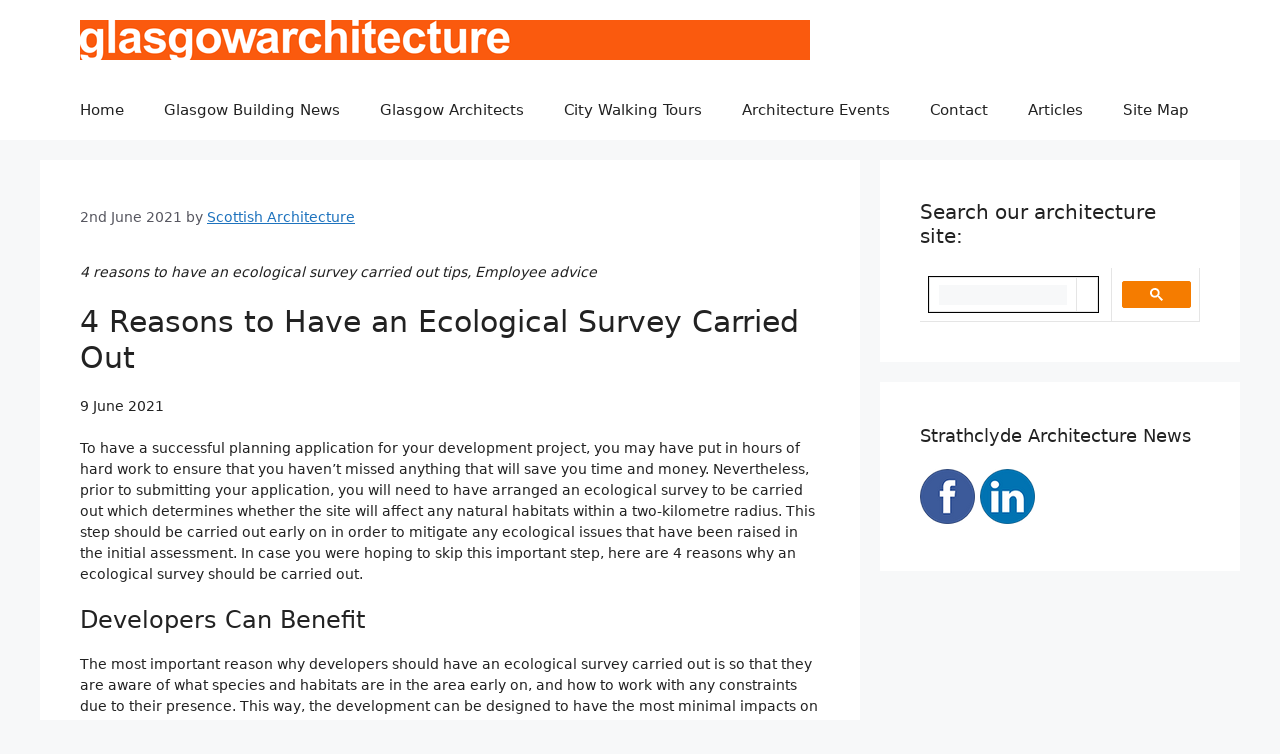

--- FILE ---
content_type: text/html; charset=UTF-8
request_url: https://www.glasgowarchitecture.co.uk/4-reasons-to-have-an-ecological-survey
body_size: 12803
content:
<!DOCTYPE html>
<html lang="en-US">
<head>
	<meta charset="UTF-8">
	<meta name='robots' content='index, follow, max-image-preview:large, max-snippet:-1, max-video-preview:-1' />
<meta name="viewport" content="width=device-width, initial-scale=1">
	<!-- This site is optimized with the Yoast SEO plugin v26.8 - https://yoast.com/product/yoast-seo-wordpress/ -->
	<title>4 reasons to have an ecological survey - design</title>
	<meta name="description" content="4 reasons to have an ecological survey carried out: to have a successful planning application for a development project, you need hard work" />
	<link rel="canonical" href="https://www.glasgowarchitecture.co.uk/4-reasons-to-have-an-ecological-survey" />
	<meta property="og:locale" content="en_US" />
	<meta property="og:type" content="article" />
	<meta property="og:title" content="4 reasons to have an ecological survey - design" />
	<meta property="og:description" content="4 reasons to have an ecological survey carried out: to have a successful planning application for a development project, you need hard work" />
	<meta property="og:url" content="https://www.glasgowarchitecture.co.uk/4-reasons-to-have-an-ecological-survey" />
	<meta property="og:site_name" content="design" />
	<meta property="article:published_time" content="2021-06-02T10:05:14+00:00" />
	<meta property="article:modified_time" content="2025-04-27T15:20:56+00:00" />
	<meta property="og:image" content="https://www.glasgowarchitecture.co.uk/wp-content/uploads/2021/06/river-clyde-bridge-glasgow-buildings-a010621-aw.jpg" />
	<meta property="og:image:width" content="1200" />
	<meta property="og:image:height" content="900" />
	<meta property="og:image:type" content="image/jpeg" />
	<meta name="author" content="Scottish Architecture" />
	<meta name="twitter:card" content="summary_large_image" />
	<meta name="twitter:label1" content="Written by" />
	<meta name="twitter:data1" content="Scottish Architecture" />
	<meta name="twitter:label2" content="Est. reading time" />
	<meta name="twitter:data2" content="7 minutes" />
	<script type="application/ld+json" class="yoast-schema-graph">{"@context":"https://schema.org","@graph":[{"@type":"Article","@id":"https://www.glasgowarchitecture.co.uk/4-reasons-to-have-an-ecological-survey#article","isPartOf":{"@id":"https://www.glasgowarchitecture.co.uk/4-reasons-to-have-an-ecological-survey"},"author":{"name":"Scottish Architecture","@id":"https://www.glasgowarchitecture.co.uk/#/schema/person/09f0cc682dd48d4fa63fc79d58eff688"},"headline":"4 reasons to have an ecological survey","datePublished":"2021-06-02T10:05:14+00:00","dateModified":"2025-04-27T15:20:56+00:00","mainEntityOfPage":{"@id":"https://www.glasgowarchitecture.co.uk/4-reasons-to-have-an-ecological-survey"},"wordCount":1292,"publisher":{"@id":"https://www.glasgowarchitecture.co.uk/#organization"},"image":{"@id":"https://www.glasgowarchitecture.co.uk/4-reasons-to-have-an-ecological-survey#primaryimage"},"thumbnailUrl":"https://www.glasgowarchitecture.co.uk/wp-content/uploads/2021/06/river-clyde-bridge-glasgow-buildings-a010621-aw.jpg","articleSection":["New Glasgow buildings"],"inLanguage":"en-US"},{"@type":"WebPage","@id":"https://www.glasgowarchitecture.co.uk/4-reasons-to-have-an-ecological-survey","url":"https://www.glasgowarchitecture.co.uk/4-reasons-to-have-an-ecological-survey","name":"4 reasons to have an ecological survey - design","isPartOf":{"@id":"https://www.glasgowarchitecture.co.uk/#website"},"primaryImageOfPage":{"@id":"https://www.glasgowarchitecture.co.uk/4-reasons-to-have-an-ecological-survey#primaryimage"},"image":{"@id":"https://www.glasgowarchitecture.co.uk/4-reasons-to-have-an-ecological-survey#primaryimage"},"thumbnailUrl":"https://www.glasgowarchitecture.co.uk/wp-content/uploads/2021/06/river-clyde-bridge-glasgow-buildings-a010621-aw.jpg","datePublished":"2021-06-02T10:05:14+00:00","dateModified":"2025-04-27T15:20:56+00:00","description":"4 reasons to have an ecological survey carried out: to have a successful planning application for a development project, you need hard work","breadcrumb":{"@id":"https://www.glasgowarchitecture.co.uk/4-reasons-to-have-an-ecological-survey#breadcrumb"},"inLanguage":"en-US","potentialAction":[{"@type":"ReadAction","target":["https://www.glasgowarchitecture.co.uk/4-reasons-to-have-an-ecological-survey"]}]},{"@type":"ImageObject","inLanguage":"en-US","@id":"https://www.glasgowarchitecture.co.uk/4-reasons-to-have-an-ecological-survey#primaryimage","url":"https://www.glasgowarchitecture.co.uk/wp-content/uploads/2021/06/river-clyde-bridge-glasgow-buildings-a010621-aw.jpg","contentUrl":"https://www.glasgowarchitecture.co.uk/wp-content/uploads/2021/06/river-clyde-bridge-glasgow-buildings-a010621-aw.jpg","width":1200,"height":900,"caption":"River Clyde Glasgow building - new offices"},{"@type":"BreadcrumbList","@id":"https://www.glasgowarchitecture.co.uk/4-reasons-to-have-an-ecological-survey#breadcrumb","itemListElement":[{"@type":"ListItem","position":1,"name":"Home","item":"https://www.glasgowarchitecture.co.uk/"},{"@type":"ListItem","position":2,"name":"Home &#8211; Glasgow building designs","item":"https://www.glasgowarchitecture.co.uk/home"},{"@type":"ListItem","position":3,"name":"4 reasons to have an ecological survey"}]},{"@type":"WebSite","@id":"https://www.glasgowarchitecture.co.uk/#website","url":"https://www.glasgowarchitecture.co.uk/","name":"design","description":"Glasgow architecture + architects","publisher":{"@id":"https://www.glasgowarchitecture.co.uk/#organization"},"potentialAction":[{"@type":"SearchAction","target":{"@type":"EntryPoint","urlTemplate":"https://www.glasgowarchitecture.co.uk/?s={search_term_string}"},"query-input":{"@type":"PropertyValueSpecification","valueRequired":true,"valueName":"search_term_string"}}],"inLanguage":"en-US"},{"@type":"Organization","@id":"https://www.glasgowarchitecture.co.uk/#organization","name":"Glasgow Architecture","url":"https://www.glasgowarchitecture.co.uk/","logo":{"@type":"ImageObject","inLanguage":"en-US","@id":"https://www.glasgowarchitecture.co.uk/#/schema/logo/image/","url":"https://www.glasgowarchitecture.co.uk/wp-content/uploads/2015/09/glasgow.png","contentUrl":"https://www.glasgowarchitecture.co.uk/wp-content/uploads/2015/09/glasgow.png","width":730,"height":40,"caption":"Glasgow Architecture"},"image":{"@id":"https://www.glasgowarchitecture.co.uk/#/schema/logo/image/"}},{"@type":"Person","@id":"https://www.glasgowarchitecture.co.uk/#/schema/person/09f0cc682dd48d4fa63fc79d58eff688","name":"Scottish Architecture","image":{"@type":"ImageObject","inLanguage":"en-US","@id":"https://www.glasgowarchitecture.co.uk/#/schema/person/image/","url":"https://secure.gravatar.com/avatar/9311476facd8b9fe64f783952f1cd3bf710f5eaae11f5aa3713cdad6c864a4b5?s=96&d=mm&r=g","contentUrl":"https://secure.gravatar.com/avatar/9311476facd8b9fe64f783952f1cd3bf710f5eaae11f5aa3713cdad6c864a4b5?s=96&d=mm&r=g","caption":"Scottish Architecture"},"url":"https://www.glasgowarchitecture.co.uk/author/davidmcmanus"}]}</script>
	<!-- / Yoast SEO plugin. -->


<style id='wp-img-auto-sizes-contain-inline-css'>
img:is([sizes=auto i],[sizes^="auto," i]){contain-intrinsic-size:3000px 1500px}
/*# sourceURL=wp-img-auto-sizes-contain-inline-css */
</style>
<style id='wp-block-library-inline-css'>
:root{--wp-block-synced-color:#7a00df;--wp-block-synced-color--rgb:122,0,223;--wp-bound-block-color:var(--wp-block-synced-color);--wp-editor-canvas-background:#ddd;--wp-admin-theme-color:#007cba;--wp-admin-theme-color--rgb:0,124,186;--wp-admin-theme-color-darker-10:#006ba1;--wp-admin-theme-color-darker-10--rgb:0,107,160.5;--wp-admin-theme-color-darker-20:#005a87;--wp-admin-theme-color-darker-20--rgb:0,90,135;--wp-admin-border-width-focus:2px}@media (min-resolution:192dpi){:root{--wp-admin-border-width-focus:1.5px}}.wp-element-button{cursor:pointer}:root .has-very-light-gray-background-color{background-color:#eee}:root .has-very-dark-gray-background-color{background-color:#313131}:root .has-very-light-gray-color{color:#eee}:root .has-very-dark-gray-color{color:#313131}:root .has-vivid-green-cyan-to-vivid-cyan-blue-gradient-background{background:linear-gradient(135deg,#00d084,#0693e3)}:root .has-purple-crush-gradient-background{background:linear-gradient(135deg,#34e2e4,#4721fb 50%,#ab1dfe)}:root .has-hazy-dawn-gradient-background{background:linear-gradient(135deg,#faaca8,#dad0ec)}:root .has-subdued-olive-gradient-background{background:linear-gradient(135deg,#fafae1,#67a671)}:root .has-atomic-cream-gradient-background{background:linear-gradient(135deg,#fdd79a,#004a59)}:root .has-nightshade-gradient-background{background:linear-gradient(135deg,#330968,#31cdcf)}:root .has-midnight-gradient-background{background:linear-gradient(135deg,#020381,#2874fc)}:root{--wp--preset--font-size--normal:16px;--wp--preset--font-size--huge:42px}.has-regular-font-size{font-size:1em}.has-larger-font-size{font-size:2.625em}.has-normal-font-size{font-size:var(--wp--preset--font-size--normal)}.has-huge-font-size{font-size:var(--wp--preset--font-size--huge)}.has-text-align-center{text-align:center}.has-text-align-left{text-align:left}.has-text-align-right{text-align:right}.has-fit-text{white-space:nowrap!important}#end-resizable-editor-section{display:none}.aligncenter{clear:both}.items-justified-left{justify-content:flex-start}.items-justified-center{justify-content:center}.items-justified-right{justify-content:flex-end}.items-justified-space-between{justify-content:space-between}.screen-reader-text{border:0;clip-path:inset(50%);height:1px;margin:-1px;overflow:hidden;padding:0;position:absolute;width:1px;word-wrap:normal!important}.screen-reader-text:focus{background-color:#ddd;clip-path:none;color:#444;display:block;font-size:1em;height:auto;left:5px;line-height:normal;padding:15px 23px 14px;text-decoration:none;top:5px;width:auto;z-index:100000}html :where(.has-border-color){border-style:solid}html :where([style*=border-top-color]){border-top-style:solid}html :where([style*=border-right-color]){border-right-style:solid}html :where([style*=border-bottom-color]){border-bottom-style:solid}html :where([style*=border-left-color]){border-left-style:solid}html :where([style*=border-width]){border-style:solid}html :where([style*=border-top-width]){border-top-style:solid}html :where([style*=border-right-width]){border-right-style:solid}html :where([style*=border-bottom-width]){border-bottom-style:solid}html :where([style*=border-left-width]){border-left-style:solid}html :where(img[class*=wp-image-]){height:auto;max-width:100%}:where(figure){margin:0 0 1em}html :where(.is-position-sticky){--wp-admin--admin-bar--position-offset:var(--wp-admin--admin-bar--height,0px)}@media screen and (max-width:600px){html :where(.is-position-sticky){--wp-admin--admin-bar--position-offset:0px}}
/*wp_block_styles_on_demand_placeholder:69711b4eae0d7*/
/*# sourceURL=wp-block-library-inline-css */
</style>
<style id='classic-theme-styles-inline-css'>
/*! This file is auto-generated */
.wp-block-button__link{color:#fff;background-color:#32373c;border-radius:9999px;box-shadow:none;text-decoration:none;padding:calc(.667em + 2px) calc(1.333em + 2px);font-size:1.125em}.wp-block-file__button{background:#32373c;color:#fff;text-decoration:none}
/*# sourceURL=/wp-includes/css/classic-themes.min.css */
</style>
<link rel='stylesheet' id='widgetopts-styles-css' href='https://www.glasgowarchitecture.co.uk/wp-content/plugins/widget-options/assets/css/widget-options.css?ver=4.1.3' media='all' />
<link rel='stylesheet' id='generate-widget-areas-css' href='https://www.glasgowarchitecture.co.uk/wp-content/themes/generatepress/assets/css/components/widget-areas.min.css?ver=3.6.1' media='all' />
<link rel='stylesheet' id='generate-style-css' href='https://www.glasgowarchitecture.co.uk/wp-content/themes/generatepress/assets/css/main.min.css?ver=3.6.1' media='all' />
<style id='generate-style-inline-css'>
body{background-color:var(--base-2);color:var(--contrast);}a{color:var(--accent);}a{text-decoration:underline;}.entry-title a, .site-branding a, a.button, .wp-block-button__link, .main-navigation a{text-decoration:none;}a:hover, a:focus, a:active{color:var(--contrast);}.wp-block-group__inner-container{max-width:1200px;margin-left:auto;margin-right:auto;}:root{--contrast:#222222;--contrast-2:#575760;--contrast-3:#b2b2be;--base:#f0f0f0;--base-2:#f7f8f9;--base-3:#ffffff;--accent:#1e73be;}:root .has-contrast-color{color:var(--contrast);}:root .has-contrast-background-color{background-color:var(--contrast);}:root .has-contrast-2-color{color:var(--contrast-2);}:root .has-contrast-2-background-color{background-color:var(--contrast-2);}:root .has-contrast-3-color{color:var(--contrast-3);}:root .has-contrast-3-background-color{background-color:var(--contrast-3);}:root .has-base-color{color:var(--base);}:root .has-base-background-color{background-color:var(--base);}:root .has-base-2-color{color:var(--base-2);}:root .has-base-2-background-color{background-color:var(--base-2);}:root .has-base-3-color{color:var(--base-3);}:root .has-base-3-background-color{background-color:var(--base-3);}:root .has-accent-color{color:var(--accent);}:root .has-accent-background-color{background-color:var(--accent);}.top-bar{background-color:#636363;color:#ffffff;}.top-bar a{color:#ffffff;}.top-bar a:hover{color:#303030;}.site-header{background-color:var(--base-3);}.main-title a,.main-title a:hover{color:var(--contrast);}.site-description{color:var(--contrast-2);}.mobile-menu-control-wrapper .menu-toggle,.mobile-menu-control-wrapper .menu-toggle:hover,.mobile-menu-control-wrapper .menu-toggle:focus,.has-inline-mobile-toggle #site-navigation.toggled{background-color:rgba(0, 0, 0, 0.02);}.main-navigation,.main-navigation ul ul{background-color:var(--base-3);}.main-navigation .main-nav ul li a, .main-navigation .menu-toggle, .main-navigation .menu-bar-items{color:var(--contrast);}.main-navigation .main-nav ul li:not([class*="current-menu-"]):hover > a, .main-navigation .main-nav ul li:not([class*="current-menu-"]):focus > a, .main-navigation .main-nav ul li.sfHover:not([class*="current-menu-"]) > a, .main-navigation .menu-bar-item:hover > a, .main-navigation .menu-bar-item.sfHover > a{color:var(--accent);}button.menu-toggle:hover,button.menu-toggle:focus{color:var(--contrast);}.main-navigation .main-nav ul li[class*="current-menu-"] > a{color:var(--accent);}.navigation-search input[type="search"],.navigation-search input[type="search"]:active, .navigation-search input[type="search"]:focus, .main-navigation .main-nav ul li.search-item.active > a, .main-navigation .menu-bar-items .search-item.active > a{color:var(--accent);}.main-navigation ul ul{background-color:var(--base);}.separate-containers .inside-article, .separate-containers .comments-area, .separate-containers .page-header, .one-container .container, .separate-containers .paging-navigation, .inside-page-header{background-color:var(--base-3);}.entry-title a{color:var(--contrast);}.entry-title a:hover{color:var(--contrast-2);}.entry-meta{color:var(--contrast-2);}.sidebar .widget{background-color:var(--base-3);}.footer-widgets{background-color:var(--base-3);}.site-info{background-color:var(--base-3);}input[type="text"],input[type="email"],input[type="url"],input[type="password"],input[type="search"],input[type="tel"],input[type="number"],textarea,select{color:var(--contrast);background-color:var(--base-2);border-color:var(--base);}input[type="text"]:focus,input[type="email"]:focus,input[type="url"]:focus,input[type="password"]:focus,input[type="search"]:focus,input[type="tel"]:focus,input[type="number"]:focus,textarea:focus,select:focus{color:var(--contrast);background-color:var(--base-2);border-color:var(--contrast-3);}button,html input[type="button"],input[type="reset"],input[type="submit"],a.button,a.wp-block-button__link:not(.has-background){color:#ffffff;background-color:#55555e;}button:hover,html input[type="button"]:hover,input[type="reset"]:hover,input[type="submit"]:hover,a.button:hover,button:focus,html input[type="button"]:focus,input[type="reset"]:focus,input[type="submit"]:focus,a.button:focus,a.wp-block-button__link:not(.has-background):active,a.wp-block-button__link:not(.has-background):focus,a.wp-block-button__link:not(.has-background):hover{color:#ffffff;background-color:#3f4047;}a.generate-back-to-top{background-color:rgba( 0,0,0,0.4 );color:#ffffff;}a.generate-back-to-top:hover,a.generate-back-to-top:focus{background-color:rgba( 0,0,0,0.6 );color:#ffffff;}:root{--gp-search-modal-bg-color:var(--base-3);--gp-search-modal-text-color:var(--contrast);--gp-search-modal-overlay-bg-color:rgba(0,0,0,0.2);}@media (max-width:768px){.main-navigation .menu-bar-item:hover > a, .main-navigation .menu-bar-item.sfHover > a{background:none;color:var(--contrast);}}.nav-below-header .main-navigation .inside-navigation.grid-container, .nav-above-header .main-navigation .inside-navigation.grid-container{padding:0px 20px 0px 20px;}.site-main .wp-block-group__inner-container{padding:40px;}.separate-containers .paging-navigation{padding-top:20px;padding-bottom:20px;}.entry-content .alignwide, body:not(.no-sidebar) .entry-content .alignfull{margin-left:-40px;width:calc(100% + 80px);max-width:calc(100% + 80px);}.rtl .menu-item-has-children .dropdown-menu-toggle{padding-left:20px;}.rtl .main-navigation .main-nav ul li.menu-item-has-children > a{padding-right:20px;}@media (max-width:768px){.separate-containers .inside-article, .separate-containers .comments-area, .separate-containers .page-header, .separate-containers .paging-navigation, .one-container .site-content, .inside-page-header{padding:30px;}.site-main .wp-block-group__inner-container{padding:30px;}.inside-top-bar{padding-right:30px;padding-left:30px;}.inside-header{padding-right:30px;padding-left:30px;}.widget-area .widget{padding-top:30px;padding-right:30px;padding-bottom:30px;padding-left:30px;}.footer-widgets-container{padding-top:30px;padding-right:30px;padding-bottom:30px;padding-left:30px;}.inside-site-info{padding-right:30px;padding-left:30px;}.entry-content .alignwide, body:not(.no-sidebar) .entry-content .alignfull{margin-left:-30px;width:calc(100% + 60px);max-width:calc(100% + 60px);}.one-container .site-main .paging-navigation{margin-bottom:20px;}}/* End cached CSS */.is-right-sidebar{width:30%;}.is-left-sidebar{width:30%;}.site-content .content-area{width:70%;}@media (max-width:768px){.main-navigation .menu-toggle,.sidebar-nav-mobile:not(#sticky-placeholder){display:block;}.main-navigation ul,.gen-sidebar-nav,.main-navigation:not(.slideout-navigation):not(.toggled) .main-nav > ul,.has-inline-mobile-toggle #site-navigation .inside-navigation > *:not(.navigation-search):not(.main-nav){display:none;}.nav-align-right .inside-navigation,.nav-align-center .inside-navigation{justify-content:space-between;}}
/*# sourceURL=generate-style-inline-css */
</style>
<link rel='stylesheet' id='generate-child-css' href='https://www.glasgowarchitecture.co.uk/wp-content/themes/generatepress-child/style.css?ver=1713949991' media='all' />
<link rel='stylesheet' id='yarpp-thumbnails-css' href='https://www.glasgowarchitecture.co.uk/wp-content/plugins/yet-another-related-posts-plugin/style/styles_thumbnails.css?ver=5.30.11' media='all' />
<style id='yarpp-thumbnails-inline-css'>
.yarpp-thumbnails-horizontal .yarpp-thumbnail {width: 160px;height: 200px;margin: 5px;margin-left: 0px;}.yarpp-thumbnail > img, .yarpp-thumbnail-default {width: 150px;height: 150px;margin: 5px;}.yarpp-thumbnails-horizontal .yarpp-thumbnail-title {margin: 7px;margin-top: 0px;width: 150px;}.yarpp-thumbnail-default > img {min-height: 150px;min-width: 150px;}
/*# sourceURL=yarpp-thumbnails-inline-css */
</style>
		<style id="wp-custom-css">
			/ function disable_emojis(){remove_action('wp_head','print_emoji_detection_script',7);remove_action('admin_print_scripts','print_emoji_detection_script');remove_action('wp_print_styles','print_emoji_styles');remove_action('admin_print_styles','print_emoji_styles');remove_filter('the_content_feed','wp_staticize_emoji');remove_filter('comment_text_rss','wp_staticize_emoji');remove_filter('wp_mail','wp_staticize_emoji_for_email');// Remove from TinyMCE add_filter('tiny_mce_plugins','disable_emojis_tinymce')}add_action('init','disable_emojis');function disable_emojis_tinymce($plugins){if (is_array($plugins)){return array_diff($plugins,array('wpemoji'))}else{return array()}}.page-header-image-single{display:none}.hidetitle .entry-title{display:none}h1.page-title{display:none}h1.entry-title{display:none}h1{font-size:30px}h2{font-size:24px}h3{font-size:20px}h4{font-size:18px}p{font-size:14px}.imagecredit{font-size:10px;font-style:italic}
.bolded{font-weight:700}
.italicized{font-style:italic}
.underlined{text-decoration:underline}
// Add alt tag to WordPress Gravatar images function bloggerpilot_gravatar_alt($bloggerpilotGravatar){if (have_comments()){$alt=get_comment_author()}else{$alt=get_the_author_meta('display_name')}$bloggerpilotGravatar=str_replace('alt=\'\'','alt=\'Avatar for ' . $alt . '\'',$bloggerpilotGravatar);return $bloggerpilotGravatar}add_filter('get_avatar','bloggerpilot_gravatar_alt');		</style>
			
	<meta name="publication-media-verification"content="2624749c4d444f4ca2adc44b2cb5faeb">
</head>

<body class="wp-singular post-template-default single single-post postid-11989 single-format-standard wp-custom-logo wp-embed-responsive wp-theme-generatepress wp-child-theme-generatepress-child right-sidebar nav-below-header separate-containers header-aligned-left dropdown-hover featured-image-active" itemtype="https://schema.org/Blog" itemscope>
	<a class="screen-reader-text skip-link" href="#content" title="Skip to content">Skip to content</a>		<header class="site-header" id="masthead" aria-label="Site"  itemtype="https://schema.org/WPHeader" itemscope>
			<div class="inside-header grid-container">
				<div class="site-logo">
					<a href="https://www.glasgowarchitecture.co.uk/" rel="home">
						<img  class="header-image is-logo-image" alt="design" src="https://www.glasgowarchitecture.co.uk/wp-content/uploads/2015/09/glasgow.png" width="730" height="40" />
					</a>
				</div>			</div>
		</header>
				<nav class="main-navigation sub-menu-right" id="site-navigation" aria-label="Primary"  itemtype="https://schema.org/SiteNavigationElement" itemscope>
			<div class="inside-navigation grid-container">
								<button class="menu-toggle" aria-controls="primary-menu" aria-expanded="false">
					<span class="gp-icon icon-menu-bars"><svg viewBox="0 0 512 512" aria-hidden="true" xmlns="http://www.w3.org/2000/svg" width="1em" height="1em"><path d="M0 96c0-13.255 10.745-24 24-24h464c13.255 0 24 10.745 24 24s-10.745 24-24 24H24c-13.255 0-24-10.745-24-24zm0 160c0-13.255 10.745-24 24-24h464c13.255 0 24 10.745 24 24s-10.745 24-24 24H24c-13.255 0-24-10.745-24-24zm0 160c0-13.255 10.745-24 24-24h464c13.255 0 24 10.745 24 24s-10.745 24-24 24H24c-13.255 0-24-10.745-24-24z" /></svg><svg viewBox="0 0 512 512" aria-hidden="true" xmlns="http://www.w3.org/2000/svg" width="1em" height="1em"><path d="M71.029 71.029c9.373-9.372 24.569-9.372 33.942 0L256 222.059l151.029-151.03c9.373-9.372 24.569-9.372 33.942 0 9.372 9.373 9.372 24.569 0 33.942L289.941 256l151.03 151.029c9.372 9.373 9.372 24.569 0 33.942-9.373 9.372-24.569 9.372-33.942 0L256 289.941l-151.029 151.03c-9.373 9.372-24.569 9.372-33.942 0-9.372-9.373-9.372-24.569 0-33.942L222.059 256 71.029 104.971c-9.372-9.373-9.372-24.569 0-33.942z" /></svg></span><span class="mobile-menu">Menu</span>				</button>
				<div id="primary-menu" class="main-nav"><ul id="menu-main" class=" menu sf-menu"><li id="menu-item-178" class="menu-item menu-item-type-custom menu-item-object-custom menu-item-home menu-item-178"><a href="https://www.glasgowarchitecture.co.uk/">Home</a></li>
<li id="menu-item-35713" class="menu-item menu-item-type-post_type menu-item-object-post menu-item-35713"><a href="https://www.glasgowarchitecture.co.uk/glasgow-building-news-2026">Glasgow Building News</a></li>
<li id="menu-item-177" class="menu-item menu-item-type-post_type menu-item-object-post menu-item-177"><a href="https://www.glasgowarchitecture.co.uk/glasgow-architects">Glasgow Architects</a></li>
<li id="menu-item-13" class="menu-item menu-item-type-post_type menu-item-object-post menu-item-13"><a href="https://www.glasgowarchitecture.co.uk/glasgow-walking-tours">City Walking Tours</a></li>
<li id="menu-item-176" class="menu-item menu-item-type-post_type menu-item-object-post menu-item-176"><a href="https://www.glasgowarchitecture.co.uk/glasgow-architecture-events">Architecture Events</a></li>
<li id="menu-item-12" class="menu-item menu-item-type-post_type menu-item-object-post menu-item-12"><a href="https://www.glasgowarchitecture.co.uk/contact">Contact</a></li>
<li id="menu-item-22454" class="menu-item menu-item-type-custom menu-item-object-custom menu-item-22454"><a href="https://www.glasgowarchitecture.co.uk/section/buildings">Articles</a></li>
<li id="menu-item-3759" class="menu-item menu-item-type-custom menu-item-object-custom menu-item-3759"><a href="https://www.glasgowarchitecture.co.uk/contents">Site Map</a></li>
</ul></div>			</div>
		</nav>
		
	<div class="site grid-container container hfeed" id="page">
				<div class="site-content" id="content">
			
	<div class="content-area" id="primary">
		<main class="site-main" id="main">
			
<article id="post-11989" class="post-11989 post type-post status-publish format-standard has-post-thumbnail hentry category-buildings" itemtype="https://schema.org/CreativeWork" itemscope>
	<div class="inside-article">
				<div class="featured-image page-header-image-single grid-container grid-parent">
			<img width="1200" height="900" src="https://www.glasgowarchitecture.co.uk/wp-content/uploads/2021/06/river-clyde-bridge-glasgow-buildings-a010621-aw.jpg" class="attachment-full size-full wp-post-image" alt="River Clyde Glasgow building - new offices" itemprop="image" decoding="async" fetchpriority="high" srcset="https://www.glasgowarchitecture.co.uk/wp-content/uploads/2021/06/river-clyde-bridge-glasgow-buildings-a010621-aw.jpg 1200w, https://www.glasgowarchitecture.co.uk/wp-content/uploads/2021/06/river-clyde-bridge-glasgow-buildings-a010621-aw-250x188.jpg 250w, https://www.glasgowarchitecture.co.uk/wp-content/uploads/2021/06/river-clyde-bridge-glasgow-buildings-a010621-aw-520x390.jpg 520w, https://www.glasgowarchitecture.co.uk/wp-content/uploads/2021/06/river-clyde-bridge-glasgow-buildings-a010621-aw-768x576.jpg 768w" sizes="(max-width: 1200px) 100vw, 1200px" />		</div>
					<header class="entry-header">
				<h2 class="entry-title" style="display: none;" itemprop="headline">4 reasons to have an ecological survey</h2>		<div class="entry-meta">
			<span class="posted-on"><time class="updated" datetime="2025-04-27T16:20:56+01:00" itemprop="dateModified">27th April 2025</time><time class="entry-date published" datetime="2021-06-02T11:05:14+01:00" itemprop="datePublished">2nd June 2021</time></span> <span class="byline">by <span class="author vcard" itemprop="author" itemtype="https://schema.org/Person" itemscope><a class="url fn n" href="https://www.glasgowarchitecture.co.uk/author/davidmcmanus" title="View all posts by Scottish Architecture" rel="author" itemprop="url"><span class="author-name" itemprop="name">Scottish Architecture</span></a></span></span> 		</div>
					</header>
			
		<div class="entry-content" itemprop="text">
			<p><i>4 reasons to have an ecological survey carried out tips, Employee advice</i></p><!-- Ezoic - wp_under_page_title - under_page_title --><div id="ezoic-pub-ad-placeholder-128"  data-inserter-version="2"></div><!-- End Ezoic - wp_under_page_title - under_page_title -->
<h1>4 Reasons to Have an Ecological Survey Carried Out</h1>
<p>9 June 2021</p>
<p>To have a successful planning application for your development project, you may have put in hours of hard work to ensure that you haven&#x2019;t missed anything that will save you time and money. Nevertheless, prior to submitting your application, you will need to have arranged an ecological survey to be carried out which determines whether the site will affect any natural habitats within a two-kilometre radius. This step should be carried out early on in order to mitigate any ecological issues that have been raised in the initial assessment. In case you were hoping to skip this important step, here are 4 reasons why an ecological survey should be carried out.</p>
<h2>Developers Can Benefit</h2>
<p>The most important reason why developers should have an ecological survey carried out is so that they are aware of what species and habitats are in the area early on, and how to work with any constraints due to their presence. This way, the development can be designed to have the most minimal impacts on biodiversity in the area and any legally protected species can be identified so that the building projects can avoid harming their natural habitat. The earliest that an ecological survey can be carried out, the better for the developer, since early identification of ecological constraints ensures that appropriate mitigation or compensation is incorporated into the design phase and proposals are not delayed.</p><!-- Ezoic - wp_under_first_paragraph - under_first_paragraph --><div id="ezoic-pub-ad-placeholder-136"  data-inserter-version="2"></div><!-- End Ezoic - wp_under_first_paragraph - under_first_paragraph -->
<p>Ensure that you do not get an ecological survey done at the last minute before submitting a planning application because you will need further surveys if the initial report finds any areas of concern that will cause your application to fail. This would affect your project timeline, so also take into account the size of the project, since larger sites will often include a greater number of protected species. The most common species that you might encounter are bats, nesting birds, great crested newts, water voles, and door mice, which are all found in abundance throughout the UK.</p>
<p>Being made aware of species that are living within your development area is something that is best done sooner rather than later for a developer, since if you were to affect their habitat, you could be hit with a hefty fine. Some species have been recognised to thrive in our urban environment, such as bats, which prefer finding small crevices on tall buildings to nest in during the day. However, destroying their habitat would be considered a crime, with past examples of people being fined &#xA3;4,500 for their actions.</p>
<h2>Protect Endangered Species</h2>
<p>Most of us love the natural world and believe that nature is beautiful, and it should be preserved as much as possible. We enjoy the aesthetic value of different varieties of plants and animals, but simply admiring their charm is not enough to protect them. If we are serious about protecting <a href="https://www.bbc.co.uk/programmes/p02544td" target="_blank" rel="noopener">endangered species</a> and would like them to live long enough for future generations to also admire, we must do more. Species both large and small, beautiful and ugly, all have an important role to play in our ecosystem since they allow us to breathe oxygen and have access to water without the need for us to do anything. Each time a species becomes at risk of becoming endangered, it is a sign that part of an ecosystem is slowly dying, which in turn has serious consequences on our own health since we depend on a healthy ecosystem to function properly.</p><!-- Ezoic - wp_under_second_paragraph - under_second_paragraph --><div id="ezoic-pub-ad-placeholder-137"  data-inserter-version="2"></div><!-- End Ezoic - wp_under_second_paragraph - under_second_paragraph -->
<p>As an individual, you are able to make an impact simply by learning about and raising awareness of endangered species through volunteering or partnering with existing conservation projects. Furthermore, there are also government incentives, non-profit organisations and, international organisations that offer support in protecting endangered species, such as the biodiversity net gain mandate in the UK.</p>
<h2>The Government Mandate</h2>
<p>From March 13<sup>th</sup>, 2019, the government ordered a <a href="https://deframedia.blog.gov.uk/2019/03/13/government-to-mandate-biodiversity-net-gain/" target="_blank" rel="noopener">mandate</a> that developers must deliver an overall increase in biodiversity for new developments. The Environment Bill is being used to mandate &#x2018;biodiversity net gain&#x2019; which simply means that the development of new housing or infrastructure is not undertaken at the expense of vital biodiversity. This mandate has been ordered so that biodiversity will still be able to thrive, even with a rising population and an ongoing development of our urban environment. </p>
<p>Biodiversity net gain actually orders those developers to improve the habitats and environment for wildlife by constructing in the area so that they are left in a better state than they were prior to development. This is measured by increasing the habitat value for wildlife by 10% from the pre-development baseline. If, in rare cases this 10% increase cannot be achieved, there will be an additional levy to pay for developers so that habitat and environmental improvements can be made elsewhere on their behalf.</p><!-- Ezoic - wp_mid_content - mid_content --><div id="ezoic-pub-ad-placeholder-138"  data-inserter-version="2"></div><!-- End Ezoic - wp_mid_content - mid_content -->
<p>There are several ways in which this can be done, and environmental secretary, Michael Gove commented that mandating biodiversity net gain will ensure developers, <em>&#x201C;place the environment at the heart of new developments&#x201D;. </em>This is meant to secure a brighter future for the next generations who will benefit from healthier places to live and work. You can book your biodiversity assessment with <a href="https://biodiversitynetgainplan.co.uk/" target="_blank" rel="nofollow">biodiversitynetgainplan.co.uk</a> and start actioning ways to minimise impacts, mitigate impacts, and avoid further impacts to improve the environment surrounding your development site for the future.</p>
<h2>Encouragement Of Biodiversity</h2>
<p>Species of animals, plants, microorganisms, and the different ecosystems on our planet such as deserts, coral reefs, and rainforests are all part of our <a href="https://www.globalissues.org/article/170/why-is-biodiversity-important-who-cares" target="_blank" rel="noopener">biological earth</a>. This biodiversity must be protected as we continue to increase our urban environment since, in the worst case, whole ecosystems can become obsolete. It is possible to live alongside our biodiverse world and encourage different species to adapt to their new habitat so that we can keep developing our own lifestyles, but this needs to be done in a very cautious and considerable way.</p>
<p>Having a <a href="https://environment.ec.europa.eu/topics/nature-and-biodiversity_en" target="_blank" rel="noopener">healthy ecosystem</a> is not only beneficial for the abundance of species living within it but also for ourselves. When we encourage greater biodiversity, we will have access to cleaner water, purer air, a more regular climate and, nutritious food. For a healthy ecosystem, there needs to be a wide variety of species, which will cope better than having many of one species since they work together to adapt and survive. </p><!-- Ezoic - wp_long_content - long_content --><div id="ezoic-pub-ad-placeholder-139"  data-inserter-version="2"></div><!-- End Ezoic - wp_long_content - long_content -->
<p>This is known as a balanced ecosystem, where species rely on one another to provide the services that they require to survive, such as the relationship between soil, bacteria and, plants forming the nitrogen cycle. Maintaining balanced biodiversity would work better without any human intervention at all, since nature would take its course in allowing things to happen slowly and naturally. Nevertheless, since humans are dominating this planet, finding ways to work with nature such as implementing biodiversity net gain for every development project is a great way to work alongside nature and do as little damage as possible.</p>
<p>Having an ecological survey carried out benefits both the developer in getting started with their project much sooner and in saving costs, and the environment. Mandates such as biodiversity net gain have been put in place to carefully consider the ecological environment when setting out on a new development project. Nevertheless, it is also down to us as individuals to try and protect the environment as best as possible to look forward to a healthy future.</p>
<p>Comments on this guide to 4 reasons to have an ecological survey carried out article are welcome.</p><!-- Ezoic - wp_longer_content - longer_content --><div id="ezoic-pub-ad-placeholder-140"  data-inserter-version="2"></div><!-- End Ezoic - wp_longer_content - longer_content -->
<p><a href="/wp-content/uploads/2021/06/10-kitchen-trends-to-try-out-in-summer-a080621.jpg" target="_blank" rel="attachment wp-att-11982 noopener"><img decoding="async" class="alignnone size-large wp-image-11982" src="https://www.glasgowarchitecture.co.uk/wp-content/uploads/2021/06/10-kitchen-trends-to-try-out-in-summer-a080621-520x347.jpg" alt="10 kitchen trends to try out in summer" width="520" height="347" srcset="https://www.glasgowarchitecture.co.uk/wp-content/uploads/2021/06/10-kitchen-trends-to-try-out-in-summer-a080621-520x347.jpg 520w, https://www.glasgowarchitecture.co.uk/wp-content/uploads/2021/06/10-kitchen-trends-to-try-out-in-summer-a080621-250x167.jpg 250w, https://www.glasgowarchitecture.co.uk/wp-content/uploads/2021/06/10-kitchen-trends-to-try-out-in-summer-a080621-768x512.jpg 768w, https://www.glasgowarchitecture.co.uk/wp-content/uploads/2021/06/10-kitchen-trends-to-try-out-in-summer-a080621.jpg 1200w" sizes="(max-width: 520px) 100vw, 520px" /></a></p>
<h3>Glasgow Building Designs</h3>
<p><span class="bolded">Glasgow Architecture Designs</span> &#8211; architectural selection below:</p>
<p><a href="/italian-centre-glasgow">Italian Centre</a></p>
<p><a href="/willow-tea-rooms">Willow Tea Rooms</a></p>
<p><a href="/braehead-shopping-centre">Braehead Shopping Centre</a></p>
<p>Comments / photos for the <i>4 reasons to have an ecological survey carried out</i> page welcome</p>
<div class='yarpp yarpp-related yarpp-related-website yarpp-related-none yarpp-template-thumbnails'>
<!-- YARPP Thumbnails -->
<h3>Related posts:</h3>
<p>No related posts.</p>
</div>
		</div>

				<footer class="entry-meta" aria-label="Entry meta">
			<span class="cat-links"><span class="gp-icon icon-categories"><svg viewBox="0 0 512 512" aria-hidden="true" xmlns="http://www.w3.org/2000/svg" width="1em" height="1em"><path d="M0 112c0-26.51 21.49-48 48-48h110.014a48 48 0 0143.592 27.907l12.349 26.791A16 16 0 00228.486 128H464c26.51 0 48 21.49 48 48v224c0 26.51-21.49 48-48 48H48c-26.51 0-48-21.49-48-48V112z" /></svg></span><span class="screen-reader-text">Categories </span><a href="https://www.glasgowarchitecture.co.uk/section/buildings" rel="category tag">New Glasgow buildings</a></span> 		<nav id="nav-below" class="post-navigation" aria-label="Posts">
			<div class="nav-previous"><span class="gp-icon icon-arrow-left"><svg viewBox="0 0 192 512" aria-hidden="true" xmlns="http://www.w3.org/2000/svg" width="1em" height="1em" fill-rule="evenodd" clip-rule="evenodd" stroke-linejoin="round" stroke-miterlimit="1.414"><path d="M178.425 138.212c0 2.265-1.133 4.813-2.832 6.512L64.276 256.001l111.317 111.277c1.7 1.7 2.832 4.247 2.832 6.513 0 2.265-1.133 4.813-2.832 6.512L161.43 394.46c-1.7 1.7-4.249 2.832-6.514 2.832-2.266 0-4.816-1.133-6.515-2.832L16.407 262.514c-1.699-1.7-2.832-4.248-2.832-6.513 0-2.265 1.133-4.813 2.832-6.512l131.994-131.947c1.7-1.699 4.249-2.831 6.515-2.831 2.265 0 4.815 1.132 6.514 2.831l14.163 14.157c1.7 1.7 2.832 3.965 2.832 6.513z" fill-rule="nonzero" /></svg></span><span class="prev"><a href="https://www.glasgowarchitecture.co.uk/frameless-mirror-shelving-ideas-for-2021-on-budget" rel="prev">Frameless mirror shelving ideas on budget</a></span></div><div class="nav-next"><span class="gp-icon icon-arrow-right"><svg viewBox="0 0 192 512" aria-hidden="true" xmlns="http://www.w3.org/2000/svg" width="1em" height="1em" fill-rule="evenodd" clip-rule="evenodd" stroke-linejoin="round" stroke-miterlimit="1.414"><path d="M178.425 256.001c0 2.266-1.133 4.815-2.832 6.515L43.599 394.509c-1.7 1.7-4.248 2.833-6.514 2.833s-4.816-1.133-6.515-2.833l-14.163-14.162c-1.699-1.7-2.832-3.966-2.832-6.515 0-2.266 1.133-4.815 2.832-6.515l111.317-111.316L16.407 144.685c-1.699-1.7-2.832-4.249-2.832-6.515s1.133-4.815 2.832-6.515l14.163-14.162c1.7-1.7 4.249-2.833 6.515-2.833s4.815 1.133 6.514 2.833l131.994 131.993c1.7 1.7 2.832 4.249 2.832 6.515z" fill-rule="nonzero" /></svg></span><span class="next"><a href="https://www.glasgowarchitecture.co.uk/sustainable-timber-construction" rel="next">Sustainable timber construction: new builds</a></span></div>		</nav>
				</footer>
			</div>
</article>
		</main>
	</div>

	<div class="widget-area sidebar is-right-sidebar" id="right-sidebar">
	<div class="inside-right-sidebar">
		<!-- Ezoic - wp_sidebar - sidebar --><div id="ezoic-pub-ad-placeholder-130"  data-inserter-version="-1"></div><!-- End Ezoic - wp_sidebar - sidebar --><aside id="text-7" class="widget inner-padding widget_text">			<div class="textwidget"><h3>Search our architecture site:</h3>

<script async src="https://cse.google.com/cse.js?cx=partner-pub-2580655547523023:8419164753">
</script>
<div class="gcse-searchbox-only"></div></div>
		</aside><!-- Ezoic - wp_sidebar_middle_3 - sidebar_middle --><div id="ezoic-pub-ad-placeholder-133"  data-inserter-version="-1"></div><!-- End Ezoic - wp_sidebar_middle_3 - sidebar_middle --><aside id="text-5" class="widget inner-padding widget_text">			<div class="textwidget"><!-- Social Buttons -->
<h4>Strathclyde Architecture News</h4>
<div id=social-five>
<a href="https://www.facebook.com/Glasgow-Architecture-166019896916956" target="_blank" rel="noopener noreferrer"><img alt="Strathclyde property news facebook" height="55" src="/images/stories/facebook.png" title="Strathclyde property news facebook" width="55" /></a> <a href="https://www.linkedin.com/in/adrian-welch-912a1111/" target="_blank" rel="noopener noreferrer"><img alt="Strathclyde property news linkedin" height="55" src="/images/stories/linkedin.png" title="linkedin" width="55" /></a>
</div>
</div>
		</aside><!-- Ezoic - wp_sidebar_bottom - sidebar_bottom --><div id="ezoic-pub-ad-placeholder-134"  data-inserter-version="-1"></div><!-- End Ezoic - wp_sidebar_bottom - sidebar_bottom -->	</div>
</div>

	</div>
</div>


<div class="site-footer footer-bar-active footer-bar-align-right">
			<footer class="site-info" aria-label="Site"  itemtype="https://schema.org/WPFooter" itemscope>
			<div class="inside-site-info grid-container">
						<div class="footer-bar">
			<aside id="custom_html-4" class="widget_text widget inner-padding widget_custom_html"><div class="textwidget custom-html-widget"><a href="/legal">Privacy Policy</a></div></aside>		</div>
						<div class="copyright-bar">
					    <span class="copyright">© 2025 glasgow architecture • Back to top</span>
    <a href="/" itemprop="url">Glasgow Architectural News</a>
    				</div>
			</div>
		</footer>
		</div>

<script type="speculationrules">
{"prefetch":[{"source":"document","where":{"and":[{"href_matches":"/*"},{"not":{"href_matches":["/wp-*.php","/wp-admin/*","/wp-content/uploads/*","/wp-content/*","/wp-content/plugins/*","/wp-content/themes/generatepress-child/*","/wp-content/themes/generatepress/*","/*\\?(.+)"]}},{"not":{"selector_matches":"a[rel~=\"nofollow\"]"}},{"not":{"selector_matches":".no-prefetch, .no-prefetch a"}}]},"eagerness":"conservative"}]}
</script>
<!-- Ezoic - wp_native_bottom - native_bottom --><div id="ezoic-pub-ad-placeholder-188"  data-inserter-version="-1"></div><!-- End Ezoic - wp_native_bottom - native_bottom --><script id="generate-a11y">
!function(){"use strict";if("querySelector"in document&&"addEventListener"in window){var e=document.body;e.addEventListener("pointerdown",(function(){e.classList.add("using-mouse")}),{passive:!0}),e.addEventListener("keydown",(function(){e.classList.remove("using-mouse")}),{passive:!0})}}();
</script>
<script id="generate-menu-js-before">
var generatepressMenu = {"toggleOpenedSubMenus":true,"openSubMenuLabel":"Open Sub-Menu","closeSubMenuLabel":"Close Sub-Menu"};
//# sourceURL=generate-menu-js-before
</script>
<script src="https://www.glasgowarchitecture.co.uk/wp-content/themes/generatepress/assets/js/menu.min.js?ver=3.6.1" id="generate-menu-js"></script>

<script defer src="https://static.cloudflareinsights.com/beacon.min.js/vcd15cbe7772f49c399c6a5babf22c1241717689176015" integrity="sha512-ZpsOmlRQV6y907TI0dKBHq9Md29nnaEIPlkf84rnaERnq6zvWvPUqr2ft8M1aS28oN72PdrCzSjY4U6VaAw1EQ==" data-cf-beacon='{"version":"2024.11.0","token":"6e6b2a1684ec40a5af7cb108ddfc17df","r":1,"server_timing":{"name":{"cfCacheStatus":true,"cfEdge":true,"cfExtPri":true,"cfL4":true,"cfOrigin":true,"cfSpeedBrain":true},"location_startswith":null}}' crossorigin="anonymous"></script>
</body>
</html>
